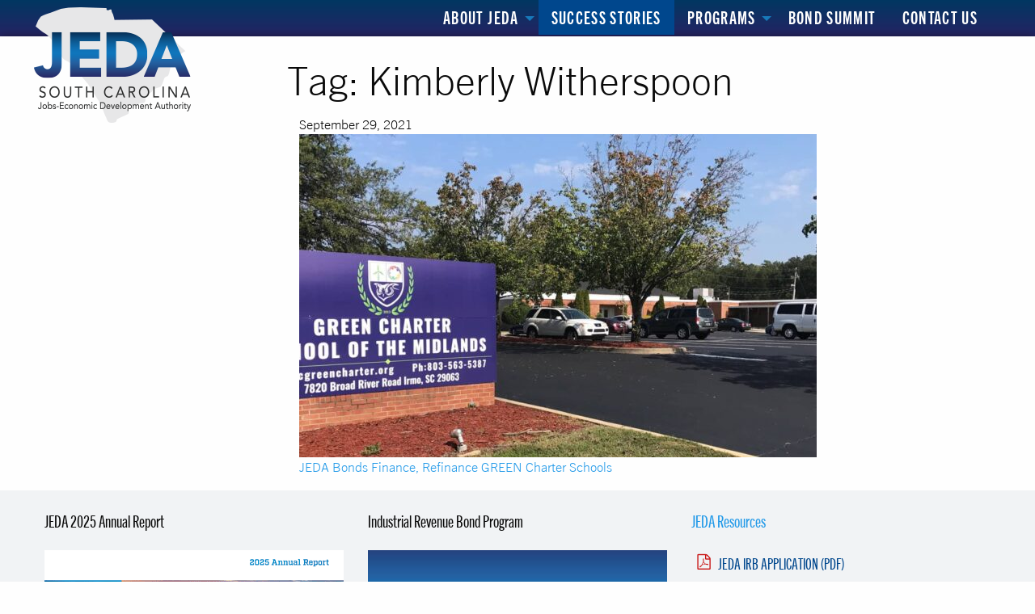

--- FILE ---
content_type: text/html; charset=UTF-8
request_url: https://scjeda.com/tag/kimberly-witherspoon/
body_size: 9411
content:
<!doctype html>

  <html class="no-js"  lang="en-US">

	<head>
		<meta charset="utf-8">

		<!-- Mobile Meta -->
		<meta name="viewport" content="width=device-width, initial-scale=1.0">
		<meta class="foundation-mq">
				<!-- If Site Icon isn't set in customizer -->
					<!-- Icons & Favicons -->
            <link rel="shortcut icon" href="https://scjeda.com/assets/themes/jeda/favicon.ico" type="image/x-icon" />
            <link rel="apple-touch-icon" href="https://scjeda.com/assets/themes/jeda/assets/images/apple-touch-icon.png" />
            <link rel="apple-touch-icon" sizes="57x57" href="https://scjeda.com/assets/themes/jeda/assets/images/apple-touch-icon-57x57.png" />
            <link rel="apple-touch-icon" sizes="72x72" href="https://scjeda.com/assets/themes/jeda/assets/images/apple-touch-icon-72x72.png" />
            <link rel="apple-touch-icon" sizes="76x76" href="https://scjeda.com/assets/themes/jeda/assets/images/apple-touch-icon-76x76.png" />
            <link rel="apple-touch-icon" sizes="114x114" href="https://scjeda.com/assets/themes/jeda/assets/images/apple-touch-icon-114x114.png" />
            <link rel="apple-touch-icon" sizes="120x120" href="https://scjeda.com/assets/themes/jeda/assets/images/apple-touch-icon-120x120.png" />
            <link rel="apple-touch-icon" sizes="144x144" href="https://scjeda.com/assets/themes/jeda/assets/images/apple-touch-icon-144x144.png" />
            <link rel="apple-touch-icon" sizes="152x152" href="https://scjeda.com/assets/themes/jeda/assets/images/apple-touch-icon-152x152.png" />
            <link rel="apple-touch-icon" sizes="180x180" href="https://scjeda.com/assets/themes/jeda/assets/images/apple-touch-icon-180x180.png" />

			<!--[if IE]>
				<link rel="shortcut icon" href="/favicon.ico">
			<![endif]-->
			<meta name="msapplication-TileColor" content="#f01d4f">
			<meta name="msapplication-TileImage" content="/assets/images/win8-tile-icon.png">
	    	<meta name="theme-color" content="#121212">
	    
		<link rel="pingback" href="">

		<title>Kimberly Witherspoon &#8211; JEDA</title>
<meta name='robots' content='max-image-preview:large' />
<link rel="alternate" type="application/rss+xml" title="JEDA &raquo; Feed" href="https://scjeda.com/feed/" />
<link rel="alternate" type="application/rss+xml" title="JEDA &raquo; Comments Feed" href="https://scjeda.com/comments/feed/" />
<link rel="alternate" type="application/rss+xml" title="JEDA &raquo; Kimberly Witherspoon Tag Feed" href="https://scjeda.com/tag/kimberly-witherspoon/feed/" />
<style id='wp-img-auto-sizes-contain-inline-css' type='text/css'>
img:is([sizes=auto i],[sizes^="auto," i]){contain-intrinsic-size:3000px 1500px}
/*# sourceURL=wp-img-auto-sizes-contain-inline-css */
</style>
<style id='wp-emoji-styles-inline-css' type='text/css'>

	img.wp-smiley, img.emoji {
		display: inline !important;
		border: none !important;
		box-shadow: none !important;
		height: 1em !important;
		width: 1em !important;
		margin: 0 0.07em !important;
		vertical-align: -0.1em !important;
		background: none !important;
		padding: 0 !important;
	}
/*# sourceURL=wp-emoji-styles-inline-css */
</style>
<style id='wp-block-library-inline-css' type='text/css'>
:root{--wp-block-synced-color:#7a00df;--wp-block-synced-color--rgb:122,0,223;--wp-bound-block-color:var(--wp-block-synced-color);--wp-editor-canvas-background:#ddd;--wp-admin-theme-color:#007cba;--wp-admin-theme-color--rgb:0,124,186;--wp-admin-theme-color-darker-10:#006ba1;--wp-admin-theme-color-darker-10--rgb:0,107,160.5;--wp-admin-theme-color-darker-20:#005a87;--wp-admin-theme-color-darker-20--rgb:0,90,135;--wp-admin-border-width-focus:2px}@media (min-resolution:192dpi){:root{--wp-admin-border-width-focus:1.5px}}.wp-element-button{cursor:pointer}:root .has-very-light-gray-background-color{background-color:#eee}:root .has-very-dark-gray-background-color{background-color:#313131}:root .has-very-light-gray-color{color:#eee}:root .has-very-dark-gray-color{color:#313131}:root .has-vivid-green-cyan-to-vivid-cyan-blue-gradient-background{background:linear-gradient(135deg,#00d084,#0693e3)}:root .has-purple-crush-gradient-background{background:linear-gradient(135deg,#34e2e4,#4721fb 50%,#ab1dfe)}:root .has-hazy-dawn-gradient-background{background:linear-gradient(135deg,#faaca8,#dad0ec)}:root .has-subdued-olive-gradient-background{background:linear-gradient(135deg,#fafae1,#67a671)}:root .has-atomic-cream-gradient-background{background:linear-gradient(135deg,#fdd79a,#004a59)}:root .has-nightshade-gradient-background{background:linear-gradient(135deg,#330968,#31cdcf)}:root .has-midnight-gradient-background{background:linear-gradient(135deg,#020381,#2874fc)}:root{--wp--preset--font-size--normal:16px;--wp--preset--font-size--huge:42px}.has-regular-font-size{font-size:1em}.has-larger-font-size{font-size:2.625em}.has-normal-font-size{font-size:var(--wp--preset--font-size--normal)}.has-huge-font-size{font-size:var(--wp--preset--font-size--huge)}.has-text-align-center{text-align:center}.has-text-align-left{text-align:left}.has-text-align-right{text-align:right}.has-fit-text{white-space:nowrap!important}#end-resizable-editor-section{display:none}.aligncenter{clear:both}.items-justified-left{justify-content:flex-start}.items-justified-center{justify-content:center}.items-justified-right{justify-content:flex-end}.items-justified-space-between{justify-content:space-between}.screen-reader-text{border:0;clip-path:inset(50%);height:1px;margin:-1px;overflow:hidden;padding:0;position:absolute;width:1px;word-wrap:normal!important}.screen-reader-text:focus{background-color:#ddd;clip-path:none;color:#444;display:block;font-size:1em;height:auto;left:5px;line-height:normal;padding:15px 23px 14px;text-decoration:none;top:5px;width:auto;z-index:100000}html :where(.has-border-color){border-style:solid}html :where([style*=border-top-color]){border-top-style:solid}html :where([style*=border-right-color]){border-right-style:solid}html :where([style*=border-bottom-color]){border-bottom-style:solid}html :where([style*=border-left-color]){border-left-style:solid}html :where([style*=border-width]){border-style:solid}html :where([style*=border-top-width]){border-top-style:solid}html :where([style*=border-right-width]){border-right-style:solid}html :where([style*=border-bottom-width]){border-bottom-style:solid}html :where([style*=border-left-width]){border-left-style:solid}html :where(img[class*=wp-image-]){height:auto;max-width:100%}:where(figure){margin:0 0 1em}html :where(.is-position-sticky){--wp-admin--admin-bar--position-offset:var(--wp-admin--admin-bar--height,0px)}@media screen and (max-width:600px){html :where(.is-position-sticky){--wp-admin--admin-bar--position-offset:0px}}

/*# sourceURL=wp-block-library-inline-css */
</style><style id='global-styles-inline-css' type='text/css'>
:root{--wp--preset--aspect-ratio--square: 1;--wp--preset--aspect-ratio--4-3: 4/3;--wp--preset--aspect-ratio--3-4: 3/4;--wp--preset--aspect-ratio--3-2: 3/2;--wp--preset--aspect-ratio--2-3: 2/3;--wp--preset--aspect-ratio--16-9: 16/9;--wp--preset--aspect-ratio--9-16: 9/16;--wp--preset--color--black: #000000;--wp--preset--color--cyan-bluish-gray: #abb8c3;--wp--preset--color--white: #ffffff;--wp--preset--color--pale-pink: #f78da7;--wp--preset--color--vivid-red: #cf2e2e;--wp--preset--color--luminous-vivid-orange: #ff6900;--wp--preset--color--luminous-vivid-amber: #fcb900;--wp--preset--color--light-green-cyan: #7bdcb5;--wp--preset--color--vivid-green-cyan: #00d084;--wp--preset--color--pale-cyan-blue: #8ed1fc;--wp--preset--color--vivid-cyan-blue: #0693e3;--wp--preset--color--vivid-purple: #9b51e0;--wp--preset--gradient--vivid-cyan-blue-to-vivid-purple: linear-gradient(135deg,rgb(6,147,227) 0%,rgb(155,81,224) 100%);--wp--preset--gradient--light-green-cyan-to-vivid-green-cyan: linear-gradient(135deg,rgb(122,220,180) 0%,rgb(0,208,130) 100%);--wp--preset--gradient--luminous-vivid-amber-to-luminous-vivid-orange: linear-gradient(135deg,rgb(252,185,0) 0%,rgb(255,105,0) 100%);--wp--preset--gradient--luminous-vivid-orange-to-vivid-red: linear-gradient(135deg,rgb(255,105,0) 0%,rgb(207,46,46) 100%);--wp--preset--gradient--very-light-gray-to-cyan-bluish-gray: linear-gradient(135deg,rgb(238,238,238) 0%,rgb(169,184,195) 100%);--wp--preset--gradient--cool-to-warm-spectrum: linear-gradient(135deg,rgb(74,234,220) 0%,rgb(151,120,209) 20%,rgb(207,42,186) 40%,rgb(238,44,130) 60%,rgb(251,105,98) 80%,rgb(254,248,76) 100%);--wp--preset--gradient--blush-light-purple: linear-gradient(135deg,rgb(255,206,236) 0%,rgb(152,150,240) 100%);--wp--preset--gradient--blush-bordeaux: linear-gradient(135deg,rgb(254,205,165) 0%,rgb(254,45,45) 50%,rgb(107,0,62) 100%);--wp--preset--gradient--luminous-dusk: linear-gradient(135deg,rgb(255,203,112) 0%,rgb(199,81,192) 50%,rgb(65,88,208) 100%);--wp--preset--gradient--pale-ocean: linear-gradient(135deg,rgb(255,245,203) 0%,rgb(182,227,212) 50%,rgb(51,167,181) 100%);--wp--preset--gradient--electric-grass: linear-gradient(135deg,rgb(202,248,128) 0%,rgb(113,206,126) 100%);--wp--preset--gradient--midnight: linear-gradient(135deg,rgb(2,3,129) 0%,rgb(40,116,252) 100%);--wp--preset--font-size--small: 13px;--wp--preset--font-size--medium: 20px;--wp--preset--font-size--large: 36px;--wp--preset--font-size--x-large: 42px;--wp--preset--spacing--20: 0.44rem;--wp--preset--spacing--30: 0.67rem;--wp--preset--spacing--40: 1rem;--wp--preset--spacing--50: 1.5rem;--wp--preset--spacing--60: 2.25rem;--wp--preset--spacing--70: 3.38rem;--wp--preset--spacing--80: 5.06rem;--wp--preset--shadow--natural: 6px 6px 9px rgba(0, 0, 0, 0.2);--wp--preset--shadow--deep: 12px 12px 50px rgba(0, 0, 0, 0.4);--wp--preset--shadow--sharp: 6px 6px 0px rgba(0, 0, 0, 0.2);--wp--preset--shadow--outlined: 6px 6px 0px -3px rgb(255, 255, 255), 6px 6px rgb(0, 0, 0);--wp--preset--shadow--crisp: 6px 6px 0px rgb(0, 0, 0);}:where(.is-layout-flex){gap: 0.5em;}:where(.is-layout-grid){gap: 0.5em;}body .is-layout-flex{display: flex;}.is-layout-flex{flex-wrap: wrap;align-items: center;}.is-layout-flex > :is(*, div){margin: 0;}body .is-layout-grid{display: grid;}.is-layout-grid > :is(*, div){margin: 0;}:where(.wp-block-columns.is-layout-flex){gap: 2em;}:where(.wp-block-columns.is-layout-grid){gap: 2em;}:where(.wp-block-post-template.is-layout-flex){gap: 1.25em;}:where(.wp-block-post-template.is-layout-grid){gap: 1.25em;}.has-black-color{color: var(--wp--preset--color--black) !important;}.has-cyan-bluish-gray-color{color: var(--wp--preset--color--cyan-bluish-gray) !important;}.has-white-color{color: var(--wp--preset--color--white) !important;}.has-pale-pink-color{color: var(--wp--preset--color--pale-pink) !important;}.has-vivid-red-color{color: var(--wp--preset--color--vivid-red) !important;}.has-luminous-vivid-orange-color{color: var(--wp--preset--color--luminous-vivid-orange) !important;}.has-luminous-vivid-amber-color{color: var(--wp--preset--color--luminous-vivid-amber) !important;}.has-light-green-cyan-color{color: var(--wp--preset--color--light-green-cyan) !important;}.has-vivid-green-cyan-color{color: var(--wp--preset--color--vivid-green-cyan) !important;}.has-pale-cyan-blue-color{color: var(--wp--preset--color--pale-cyan-blue) !important;}.has-vivid-cyan-blue-color{color: var(--wp--preset--color--vivid-cyan-blue) !important;}.has-vivid-purple-color{color: var(--wp--preset--color--vivid-purple) !important;}.has-black-background-color{background-color: var(--wp--preset--color--black) !important;}.has-cyan-bluish-gray-background-color{background-color: var(--wp--preset--color--cyan-bluish-gray) !important;}.has-white-background-color{background-color: var(--wp--preset--color--white) !important;}.has-pale-pink-background-color{background-color: var(--wp--preset--color--pale-pink) !important;}.has-vivid-red-background-color{background-color: var(--wp--preset--color--vivid-red) !important;}.has-luminous-vivid-orange-background-color{background-color: var(--wp--preset--color--luminous-vivid-orange) !important;}.has-luminous-vivid-amber-background-color{background-color: var(--wp--preset--color--luminous-vivid-amber) !important;}.has-light-green-cyan-background-color{background-color: var(--wp--preset--color--light-green-cyan) !important;}.has-vivid-green-cyan-background-color{background-color: var(--wp--preset--color--vivid-green-cyan) !important;}.has-pale-cyan-blue-background-color{background-color: var(--wp--preset--color--pale-cyan-blue) !important;}.has-vivid-cyan-blue-background-color{background-color: var(--wp--preset--color--vivid-cyan-blue) !important;}.has-vivid-purple-background-color{background-color: var(--wp--preset--color--vivid-purple) !important;}.has-black-border-color{border-color: var(--wp--preset--color--black) !important;}.has-cyan-bluish-gray-border-color{border-color: var(--wp--preset--color--cyan-bluish-gray) !important;}.has-white-border-color{border-color: var(--wp--preset--color--white) !important;}.has-pale-pink-border-color{border-color: var(--wp--preset--color--pale-pink) !important;}.has-vivid-red-border-color{border-color: var(--wp--preset--color--vivid-red) !important;}.has-luminous-vivid-orange-border-color{border-color: var(--wp--preset--color--luminous-vivid-orange) !important;}.has-luminous-vivid-amber-border-color{border-color: var(--wp--preset--color--luminous-vivid-amber) !important;}.has-light-green-cyan-border-color{border-color: var(--wp--preset--color--light-green-cyan) !important;}.has-vivid-green-cyan-border-color{border-color: var(--wp--preset--color--vivid-green-cyan) !important;}.has-pale-cyan-blue-border-color{border-color: var(--wp--preset--color--pale-cyan-blue) !important;}.has-vivid-cyan-blue-border-color{border-color: var(--wp--preset--color--vivid-cyan-blue) !important;}.has-vivid-purple-border-color{border-color: var(--wp--preset--color--vivid-purple) !important;}.has-vivid-cyan-blue-to-vivid-purple-gradient-background{background: var(--wp--preset--gradient--vivid-cyan-blue-to-vivid-purple) !important;}.has-light-green-cyan-to-vivid-green-cyan-gradient-background{background: var(--wp--preset--gradient--light-green-cyan-to-vivid-green-cyan) !important;}.has-luminous-vivid-amber-to-luminous-vivid-orange-gradient-background{background: var(--wp--preset--gradient--luminous-vivid-amber-to-luminous-vivid-orange) !important;}.has-luminous-vivid-orange-to-vivid-red-gradient-background{background: var(--wp--preset--gradient--luminous-vivid-orange-to-vivid-red) !important;}.has-very-light-gray-to-cyan-bluish-gray-gradient-background{background: var(--wp--preset--gradient--very-light-gray-to-cyan-bluish-gray) !important;}.has-cool-to-warm-spectrum-gradient-background{background: var(--wp--preset--gradient--cool-to-warm-spectrum) !important;}.has-blush-light-purple-gradient-background{background: var(--wp--preset--gradient--blush-light-purple) !important;}.has-blush-bordeaux-gradient-background{background: var(--wp--preset--gradient--blush-bordeaux) !important;}.has-luminous-dusk-gradient-background{background: var(--wp--preset--gradient--luminous-dusk) !important;}.has-pale-ocean-gradient-background{background: var(--wp--preset--gradient--pale-ocean) !important;}.has-electric-grass-gradient-background{background: var(--wp--preset--gradient--electric-grass) !important;}.has-midnight-gradient-background{background: var(--wp--preset--gradient--midnight) !important;}.has-small-font-size{font-size: var(--wp--preset--font-size--small) !important;}.has-medium-font-size{font-size: var(--wp--preset--font-size--medium) !important;}.has-large-font-size{font-size: var(--wp--preset--font-size--large) !important;}.has-x-large-font-size{font-size: var(--wp--preset--font-size--x-large) !important;}
/*# sourceURL=global-styles-inline-css */
</style>

<style id='classic-theme-styles-inline-css' type='text/css'>
/*! This file is auto-generated */
.wp-block-button__link{color:#fff;background-color:#32373c;border-radius:9999px;box-shadow:none;text-decoration:none;padding:calc(.667em + 2px) calc(1.333em + 2px);font-size:1.125em}.wp-block-file__button{background:#32373c;color:#fff;text-decoration:none}
/*# sourceURL=/wp-includes/css/classic-themes.min.css */
</style>
<link rel='stylesheet' id='tablepress-default-css' href='https://scjeda.com/assets/plugins/tablepress/css/build/default.css?ver=3.2.5' type='text/css' media='all' />
<link rel='stylesheet' id='js_composer_custom_css-css' href='//scjeda.com/assets/uploads/js_composer/custom.css?ver=8.7.2' type='text/css' media='all' />
<link rel='stylesheet' id='foundation-css-css' href='https://scjeda.com/assets/themes/jeda/assets/css/foundation.min.css?ver=1.20230620.1' type='text/css' media='all' />
<link rel='stylesheet' id='site-css-css' href='https://scjeda.com/assets/themes/jeda/assets/css/style.css?ver=1.2025120902' type='text/css' media='all' />
<script type="text/javascript" src="https://scjeda.com/wp-includes/js/jquery/jquery.min.js?ver=3.7.1" id="jquery-core-js"></script>
<script type="text/javascript" src="https://scjeda.com/wp-includes/js/jquery/jquery-migrate.min.js?ver=3.4.1" id="jquery-migrate-js"></script>
<script></script><link rel="https://api.w.org/" href="https://scjeda.com/wp-json/" /><link rel="alternate" title="JSON" type="application/json" href="https://scjeda.com/wp-json/wp/v2/tags/77" /><script type='text/javascript' data-cfasync='false'>var _mmunch = {'front': false, 'page': false, 'post': false, 'category': false, 'author': false, 'search': false, 'attachment': false, 'tag': false};_mmunch['tag'] = true;</script><script data-cfasync="false" src="//a.mailmunch.co/app/v1/site.js" id="mailmunch-script" data-plugin="mc_mm" data-mailmunch-site-id="282604" async></script><meta name="generator" content="Powered by WPBakery Page Builder - drag and drop page builder for WordPress."/>
<noscript><style> .wpb_animate_when_almost_visible { opacity: 1; }</style></noscript>        
	<script>
	  (function(i,s,o,g,r,a,m){i['GoogleAnalyticsObject']=r;i[r]=i[r]||function(){
	  (i[r].q=i[r].q||[]).push(arguments)},i[r].l=1*new Date();a=s.createElement(o),
	  m=s.getElementsByTagName(o)[0];a.async=1;a.src=g;m.parentNode.insertBefore(a,m)
	  })(window,document,'script','https://www.google-analytics.com/analytics.js','ga');

	  ga('create', 'UA-712990-12', 'auto');
	  ga('send', 'pageview');

	</script>

	</head>



	<body class="archive tag tag-kimberly-witherspoon tag-77 wp-theme-jeda wpb-js-composer js-comp-ver-8.7.2 vc_responsive">
        <div class="off-canvas-wrapper">
            <div class="off-canvas-wrapper-inner" data-off-canvas-wrapper>
                <section id="branding" class="branding">
                    <a href="/"><img src="https://scjeda.com/assets/themes/jeda/assets/images/jeda-logo-dark.png" width="263" height="198" alt="South Carolina Jobs-Economic Development Authority" class="logo"></a>
                </section>

                <!-- off-canvas title bar for 'small' screen -->
                <div class="title-bar" data-responsive-toggle="widemenu" data-hide-for="medium">
                  <div class="title-bar-right">
                    <span class="title-bar-title">Menu</span>
                    <button class="menu-icon" type="button" data-open="offCanvasRight"></button>
                  </div>
                </div>

                <!-- "wider" top-bar menu for 'medium' and up -->
                <div id="widemenu" class="top-bar hide-for-print">
                    <div class="row">
                        <div class="large-12 medium-12 columns">
                            <div class="top-bar-right">
                                <ul id="menu-main-menu" class="main-menu dropdown menu" data-dropdown-menu><li id="menu-item-981" class="menu-item menu-item-type-post_type menu-item-object-page menu-item-has-children menu-item-981"><a href="https://scjeda.com/about/">About JEDA</a>
<ul class="sub-menu">
	<li id="menu-item-1467" class="menu-item menu-item-type-post_type menu-item-object-page menu-item-1467"><a href="https://scjeda.com/about/conduit-bond-issuer/">JEDA as a Conduit Issuer</a></li>
	<li id="menu-item-1110" class="menu-item menu-item-type-post_type menu-item-object-page menu-item-1110"><a href="https://scjeda.com/about/moving-south-carolina-forward/">Moving South Carolina Forward</a></li>
	<li id="menu-item-1111" class="menu-item menu-item-type-post_type menu-item-object-page menu-item-1111"><a href="https://scjeda.com/about/our-team/">Our Team</a></li>
	<li id="menu-item-1112" class="menu-item menu-item-type-post_type menu-item-object-page menu-item-1112"><a href="https://scjeda.com/about/jeda-board-of-directors/">JEDA Board of Directors</a></li>
	<li id="menu-item-1113" class="menu-item menu-item-type-post_type menu-item-object-page menu-item-1113"><a href="https://scjeda.com/about/jeda-annual-reports/">Annual Reports</a></li>
	<li id="menu-item-1114" class="menu-item menu-item-type-post_type menu-item-object-page menu-item-1114"><a href="https://scjeda.com/about/board-meetings/">Board Meetings</a></li>
	<li id="menu-item-2381" class="menu-item menu-item-type-post_type menu-item-object-page menu-item-2381"><a href="https://scjeda.com/about/approvals/">Approvals</a></li>
	<li id="menu-item-2380" class="menu-item menu-item-type-post_type menu-item-object-page menu-item-2380"><a href="https://scjeda.com/about/closings/">Closings</a></li>
	<li id="menu-item-3317" class="menu-item menu-item-type-post_type menu-item-object-page menu-item-3317"><a href="https://scjeda.com/about/tefra-notices/">TEFRA Notices</a></li>
	<li id="menu-item-1796" class="menu-item menu-item-type-post_type menu-item-object-page menu-item-1796"><a href="https://scjeda.com/about/resources/">JEDA Resources</a></li>
</ul>
</li>
<li id="menu-item-983" class="menu-item menu-item-type-post_type menu-item-object-page current_page_parent menu-item-983"><a href="https://scjeda.com/news/">Success Stories</a></li>
<li id="menu-item-982" class="menu-item menu-item-type-post_type menu-item-object-page menu-item-has-children menu-item-982"><a href="https://scjeda.com/programs/">Programs</a>
<ul class="sub-menu">
	<li id="menu-item-1276" class="menu-item menu-item-type-post_type menu-item-object-page menu-item-1276"><a href="https://scjeda.com/programs/industrial-revenue-bond-program/">Industrial Revenue Bond Program</a></li>
	<li id="menu-item-1273" class="menu-item menu-item-type-post_type menu-item-object-page menu-item-1273"><a href="https://scjeda.com/programs/taxable-bond-program/">Taxable Bond Program</a></li>
	<li id="menu-item-5681" class="menu-item menu-item-type-post_type menu-item-object-page menu-item-5681"><a href="https://scjeda.com/programs/ssbci/">State Small Business Credit Initiative (SSBCI) Program</a></li>
</ul>
</li>
<li id="menu-item-1390" class="menu-item menu-item-type-post_type menu-item-object-page menu-item-1390"><a href="https://scjeda.com/bond-summit/">Bond Summit</a></li>
<li id="menu-item-985" class="menu-item menu-item-type-post_type menu-item-object-page menu-item-985"><a href="https://scjeda.com/contact-us/">Contact Us</a></li>
</ul>                              </div>
                        </div>
                    </div>
                </div>

                <!-- original content goes in this container -->

				<div class="off-canvas position-right" id="offCanvasRight" data-off-canvas data-position="right">
	<ul id="menu-main-menu-1" class="vertical menu" data-accordion-menu><li class="menu-item menu-item-type-post_type menu-item-object-page menu-item-has-children menu-item-981"><a href="https://scjeda.com/about/">About JEDA</a>
<ul class="menu">
	<li class="menu-item menu-item-type-post_type menu-item-object-page menu-item-1467"><a href="https://scjeda.com/about/conduit-bond-issuer/">JEDA as a Conduit Issuer</a></li>
	<li class="menu-item menu-item-type-post_type menu-item-object-page menu-item-1110"><a href="https://scjeda.com/about/moving-south-carolina-forward/">Moving South Carolina Forward</a></li>
	<li class="menu-item menu-item-type-post_type menu-item-object-page menu-item-1111"><a href="https://scjeda.com/about/our-team/">Our Team</a></li>
	<li class="menu-item menu-item-type-post_type menu-item-object-page menu-item-1112"><a href="https://scjeda.com/about/jeda-board-of-directors/">JEDA Board of Directors</a></li>
	<li class="menu-item menu-item-type-post_type menu-item-object-page menu-item-1113"><a href="https://scjeda.com/about/jeda-annual-reports/">Annual Reports</a></li>
	<li class="menu-item menu-item-type-post_type menu-item-object-page menu-item-1114"><a href="https://scjeda.com/about/board-meetings/">Board Meetings</a></li>
	<li class="menu-item menu-item-type-post_type menu-item-object-page menu-item-2381"><a href="https://scjeda.com/about/approvals/">Approvals</a></li>
	<li class="menu-item menu-item-type-post_type menu-item-object-page menu-item-2380"><a href="https://scjeda.com/about/closings/">Closings</a></li>
	<li class="menu-item menu-item-type-post_type menu-item-object-page menu-item-3317"><a href="https://scjeda.com/about/tefra-notices/">TEFRA Notices</a></li>
	<li class="menu-item menu-item-type-post_type menu-item-object-page menu-item-1796"><a href="https://scjeda.com/about/resources/">JEDA Resources</a></li>
</ul>
</li>
<li class="menu-item menu-item-type-post_type menu-item-object-page current_page_parent menu-item-983"><a href="https://scjeda.com/news/">Success Stories</a></li>
<li class="menu-item menu-item-type-post_type menu-item-object-page menu-item-has-children menu-item-982"><a href="https://scjeda.com/programs/">Programs</a>
<ul class="menu">
	<li class="menu-item menu-item-type-post_type menu-item-object-page menu-item-1276"><a href="https://scjeda.com/programs/industrial-revenue-bond-program/">Industrial Revenue Bond Program</a></li>
	<li class="menu-item menu-item-type-post_type menu-item-object-page menu-item-1273"><a href="https://scjeda.com/programs/taxable-bond-program/">Taxable Bond Program</a></li>
	<li class="menu-item menu-item-type-post_type menu-item-object-page menu-item-5681"><a href="https://scjeda.com/programs/ssbci/">State Small Business Credit Initiative (SSBCI) Program</a></li>
</ul>
</li>
<li class="menu-item menu-item-type-post_type menu-item-object-page menu-item-1390"><a href="https://scjeda.com/bond-summit/">Bond Summit</a></li>
<li class="menu-item menu-item-type-post_type menu-item-object-page menu-item-985"><a href="https://scjeda.com/contact-us/">Contact Us</a></li>
</ul></div> 
				<div class="off-canvas-content" data-off-canvas-content>

                    			
	<div id="content">
	
		<div id="inner-content" class="row">
		
		    <aside class="large-3 medium-3 columns">
                &nbsp;
            </aside>
	
		    <main id="main" class="large-9 medium-9 columns" role="main">
			    
		    	<header>
		    		<h1 class="page-title">Tag: <span>Kimberly Witherspoon</span></h1>
							    	</header>
		
		    				 
					<!-- To see additional archive styles, visit the /parts directory -->
					  <div class="column">
      <div class="news-date">September 29, 2021</div>
      <a href="https://scjeda.com/jeda-bonds-green-charter-schools/"><img width="640" height="400" src="https://scjeda.com/assets/uploads/2021/09/banner-green-charter-schools-640x400.jpg" class="attachment-news-thumb size-news-thumb wp-post-image" alt="" decoding="async" fetchpriority="high" /></a>
      <p class="title"><a href="https://scjeda.com/jeda-bonds-green-charter-schools/" rel="bookmark" title="JEDA Bonds Finance, Refinance GREEN Charter Schools">JEDA Bonds Finance, Refinance GREEN Charter Schools</a></p>
  </div>				    
					

										
						
			</main> <!-- end #main -->
	
				    
	    </div> <!-- end #inner-content -->
	    
	</div> <!-- end #content -->

                    <div class="prefooter hide-for-print">
                        <div class="row">
                            <div class="large-4 medium-4 small-12 columns">
                                <h3 class="widget-title">JEDA 2025 Annual Report</h3><div class="textwidget"><p style="text-align: center;"><a href="https://scjeda.com/assets/uploads/2025/10/JEDA-Annual-Report-2025.pdf"><img class="alignnone wp-image-5924 size-medium" src="https://scjeda.com/assets/uploads/2025/10/JEDA-Annual-Report-2025-thumb.png" alt="Download SCJEDA 2025 Annual Report" /></a><br />
<a href="https://scjeda.com/assets/uploads/2025/10/JEDA-Annual-Report-2025.pdf"><i class="icon icon-file-pdf-o"></i> <strong>Download PDF</strong></a></p>
</div>                            </div>
                            <div class="large-4 medium-4 small-12 columns">
                                <h3 class="widget-title">Industrial Revenue Bond Program</h3><div class="textwidget"><p style="text-align: center;"><a href="https://scjeda.com/assets/uploads/2021/04/JEDA-IRB-Brochure-2021.pdf" rel="attachment wp-att-1594"><img class="size-medium wp-image-1594" src="https://scjeda.com/assets/uploads/2016/04/IRB-brocure-cover-300x232.jpg" alt="IRB-brocure-cover" width="300" height="232" /></a><br />
<a href="https://scjeda.com/assets/uploads/2021/04/JEDA-IRB-Brochure-2021.pdf"><i class="icon icon-file-pdf-o"></i> <strong>Download PDF</strong></a></p>
</div>                            </div>
                            <div class="large-4 medium-4 small-12 columns">
                                <div class="doc-list"><h3 class="widget-title"><a href="/resources/">JEDA Resources</a></h3><div class="textwidget"><ul>
<li><a href="https://scjeda.com/assets/uploads/2025/03/JEDA-IRB-Bond-Application-Revised-3.2025.pdf">JEDA IRB APPLICATION (PDF)</a></li>
<li><a href="https://scjeda.com/assets/uploads/2025/09/TREASURER-APPROVED-BOND-FIRMS-SEP-2025.pdf">APPROVED SOUTH CAROLINA BOND FIRMS</a></li>
<li><a href="https://scjeda.com/assets/uploads/2025/09/SCJEDA-Approved-Trustees-Sept-2025.pdf">SCJEDA APPROVED TRUSTEES</a></li>
<li><a href="https://scjeda.com//assets/uploads/2015/10/JEDA-Post-Issuance-Checklist-Borrower-Procedures-2014.pdf">POST-ISSUANCE COMPLIANCE &amp; CONTINUING DISCLOSURE PROCEDURES FOR BORROWERS</a></li>
<li><a href="https://scjeda.com//assets/uploads/2015/10/JEDA-PostIssuanceCompliance-Mar2014.pdf">TAX EXEMPT BONDS - POST ISSUANCE COMPLIANCE</a></li>
<li><a href="https://scjeda.com/assets/uploads/2021/11/JEDAFeeScheduleCurrent2021.pdf">JEDA FEE SCHEDULE</a></li>
<li><a href="https://scjeda.com/resources/">MORE RESOURCES</a></li>
</ul>
</div></div>                            </div>
                        </div>
                    </div>
                    <footer class="footer site-footer" role="contentinfo">
						<div id="inner-footer" class="row">
							<div class="small-5 columns">
								<p class="source-org copyright">
                                &copy; 2026 JEDA. South Carolina Jobs-Economic Development Authority                                </p>
							</div>
                            <div class="small-5 columns text-right legal">
                                <div><div class="textwidget"><p><a href="/report-fraud/">Report State Agency Fraud (Office of the Inspector General)</a></p>
</div></div>                            </div>
                            <div class="small-2 columns">
                                <p class="source-org copyright">
                                <a href="https://www.linkedin.com/company/scjeda">
                                <img src="/assets/themes/jeda/assets/images/linked-in-logo-white.png" alt="Connect with us via LinkedIn" style="height: auto; width: 70px; margin-bottom: 60px;">
                                </a>
                                </p>
                            </div>
						</div> <!-- end #inner-footer -->
					</footer> <!-- end .footer -->
				</div>  <!-- end .main-content -->
			</div> <!-- end .off-canvas-wrapper-inner -->
		</div> <!-- end .off-canvas-wrapper -->
		<script type="speculationrules">
{"prefetch":[{"source":"document","where":{"and":[{"href_matches":"/*"},{"not":{"href_matches":["/wp-*.php","/wp-admin/*","/assets/uploads/*","/assets/*","/assets/plugins/*","/assets/themes/jeda/*","/*\\?(.+)"]}},{"not":{"selector_matches":"a[rel~=\"nofollow\"]"}},{"not":{"selector_matches":".no-prefetch, .no-prefetch a"}}]},"eagerness":"conservative"}]}
</script>
<script type="text/javascript" src="https://scjeda.com/assets/themes/jeda/vendor/what-input/what-input.min.js?ver=1.1.4" id="what-input-js"></script>
<script type="text/javascript" src="https://scjeda.com/assets/themes/jeda/assets/js/foundation.js?ver=6.7.5" id="foundation-js-js"></script>
<script type="text/javascript" src="https://scjeda.com/assets/themes/jeda/assets/js/scripts.js?ver=1.20230929" id="site-js-js"></script>
<script id="wp-emoji-settings" type="application/json">
{"baseUrl":"https://s.w.org/images/core/emoji/17.0.2/72x72/","ext":".png","svgUrl":"https://s.w.org/images/core/emoji/17.0.2/svg/","svgExt":".svg","source":{"concatemoji":"https://scjeda.com/wp-includes/js/wp-emoji-release.min.js?ver=6.9"}}
</script>
<script type="module">
/* <![CDATA[ */
/*! This file is auto-generated */
const a=JSON.parse(document.getElementById("wp-emoji-settings").textContent),o=(window._wpemojiSettings=a,"wpEmojiSettingsSupports"),s=["flag","emoji"];function i(e){try{var t={supportTests:e,timestamp:(new Date).valueOf()};sessionStorage.setItem(o,JSON.stringify(t))}catch(e){}}function c(e,t,n){e.clearRect(0,0,e.canvas.width,e.canvas.height),e.fillText(t,0,0);t=new Uint32Array(e.getImageData(0,0,e.canvas.width,e.canvas.height).data);e.clearRect(0,0,e.canvas.width,e.canvas.height),e.fillText(n,0,0);const a=new Uint32Array(e.getImageData(0,0,e.canvas.width,e.canvas.height).data);return t.every((e,t)=>e===a[t])}function p(e,t){e.clearRect(0,0,e.canvas.width,e.canvas.height),e.fillText(t,0,0);var n=e.getImageData(16,16,1,1);for(let e=0;e<n.data.length;e++)if(0!==n.data[e])return!1;return!0}function u(e,t,n,a){switch(t){case"flag":return n(e,"\ud83c\udff3\ufe0f\u200d\u26a7\ufe0f","\ud83c\udff3\ufe0f\u200b\u26a7\ufe0f")?!1:!n(e,"\ud83c\udde8\ud83c\uddf6","\ud83c\udde8\u200b\ud83c\uddf6")&&!n(e,"\ud83c\udff4\udb40\udc67\udb40\udc62\udb40\udc65\udb40\udc6e\udb40\udc67\udb40\udc7f","\ud83c\udff4\u200b\udb40\udc67\u200b\udb40\udc62\u200b\udb40\udc65\u200b\udb40\udc6e\u200b\udb40\udc67\u200b\udb40\udc7f");case"emoji":return!a(e,"\ud83e\u1fac8")}return!1}function f(e,t,n,a){let r;const o=(r="undefined"!=typeof WorkerGlobalScope&&self instanceof WorkerGlobalScope?new OffscreenCanvas(300,150):document.createElement("canvas")).getContext("2d",{willReadFrequently:!0}),s=(o.textBaseline="top",o.font="600 32px Arial",{});return e.forEach(e=>{s[e]=t(o,e,n,a)}),s}function r(e){var t=document.createElement("script");t.src=e,t.defer=!0,document.head.appendChild(t)}a.supports={everything:!0,everythingExceptFlag:!0},new Promise(t=>{let n=function(){try{var e=JSON.parse(sessionStorage.getItem(o));if("object"==typeof e&&"number"==typeof e.timestamp&&(new Date).valueOf()<e.timestamp+604800&&"object"==typeof e.supportTests)return e.supportTests}catch(e){}return null}();if(!n){if("undefined"!=typeof Worker&&"undefined"!=typeof OffscreenCanvas&&"undefined"!=typeof URL&&URL.createObjectURL&&"undefined"!=typeof Blob)try{var e="postMessage("+f.toString()+"("+[JSON.stringify(s),u.toString(),c.toString(),p.toString()].join(",")+"));",a=new Blob([e],{type:"text/javascript"});const r=new Worker(URL.createObjectURL(a),{name:"wpTestEmojiSupports"});return void(r.onmessage=e=>{i(n=e.data),r.terminate(),t(n)})}catch(e){}i(n=f(s,u,c,p))}t(n)}).then(e=>{for(const n in e)a.supports[n]=e[n],a.supports.everything=a.supports.everything&&a.supports[n],"flag"!==n&&(a.supports.everythingExceptFlag=a.supports.everythingExceptFlag&&a.supports[n]);var t;a.supports.everythingExceptFlag=a.supports.everythingExceptFlag&&!a.supports.flag,a.supports.everything||((t=a.source||{}).concatemoji?r(t.concatemoji):t.wpemoji&&t.twemoji&&(r(t.twemoji),r(t.wpemoji)))});
//# sourceURL=https://scjeda.com/wp-includes/js/wp-emoji-loader.min.js
/* ]]> */
</script>
<script></script>	</body>
</html> <!-- end page -->

--- FILE ---
content_type: text/css
request_url: https://scjeda.com/assets/uploads/js_composer/custom.css?ver=8.7.2
body_size: 91
content:
.gform_wrapper select{
    font-size:16px !important;
    padding:8px !important;
}

.entry-content ul.gform_fields li:before{
    content:'' !important;
    margin:0 !important;
}

--- FILE ---
content_type: application/javascript
request_url: https://scjeda.com/assets/themes/jeda/assets/js/scripts.js?ver=1.20230929
body_size: 506
content:
jQuery(document).foundation();
/* 
These functions make sure WordPress 
and Foundation play nice together.
*/

jQuery(document).ready(function( $ ) {
    
    // Remove empty P tags created by WP inside of Accordion and Orbit
    $('.accordion p:empty, .orbit p:empty').remove();
    
	 // Makes sure last grid item floats left
	$('.archive-grid .columns').last().addClass( 'end' );
	
	// Adds Flex Video to YouTube and Vimeo Embeds
	$('iframe[src*="youtube.com"], iframe[src*="vimeo.com"]').wrap("<div class='flex-video'/>");
    
    // bios - read more
//    $(".bio .clickme").click(function () {
//        $(this).parentsUntil('div.showhide').siblings('.related-questions').fadeIn('fast'); 
//    });
    $('.scott-bio').hide();
    $('.miller-bio').hide();
    $('.smith-bio').hide();
    $( ".miller" ).on('click', function() {
        $('.miller-bio').slideToggle( "slow", function() {
        });
        $('.smith-bio').hide( "slow", function() {
        });
        $('.scott-bio').hide("slow", function () {
        });
    });
    $( ".smith" ).on('click', function() {
        $('.smith-bio').slideToggle( "slow", function() {
        });
        $('.miller-bio').hide( "slow", function() {
        });
        $('.scott-bio').hide("slow", function () {
        });
    });
    $(".scott").on('click', function () {
        $('.scott-bio').slideToggle("slow", function () {
        });
        $('.smith-bio').hide("slow", function () {
        });
        $('.miller-bio').hide("slow", function () {
        });
    });
});

--- FILE ---
content_type: text/plain
request_url: https://www.google-analytics.com/j/collect?v=1&_v=j102&a=576608606&t=pageview&_s=1&dl=https%3A%2F%2Fscjeda.com%2Ftag%2Fkimberly-witherspoon%2F&ul=en-us%40posix&dt=Kimberly%20Witherspoon%20%E2%80%93%20JEDA&sr=1280x720&vp=1280x720&_u=IEBAAEABAAAAACAAI~&jid=599694203&gjid=825018721&cid=957525937.1768864244&tid=UA-712990-12&_gid=873262995.1768864244&_r=1&_slc=1&z=460953157
body_size: -449
content:
2,cG-WZMBHP9RQ5